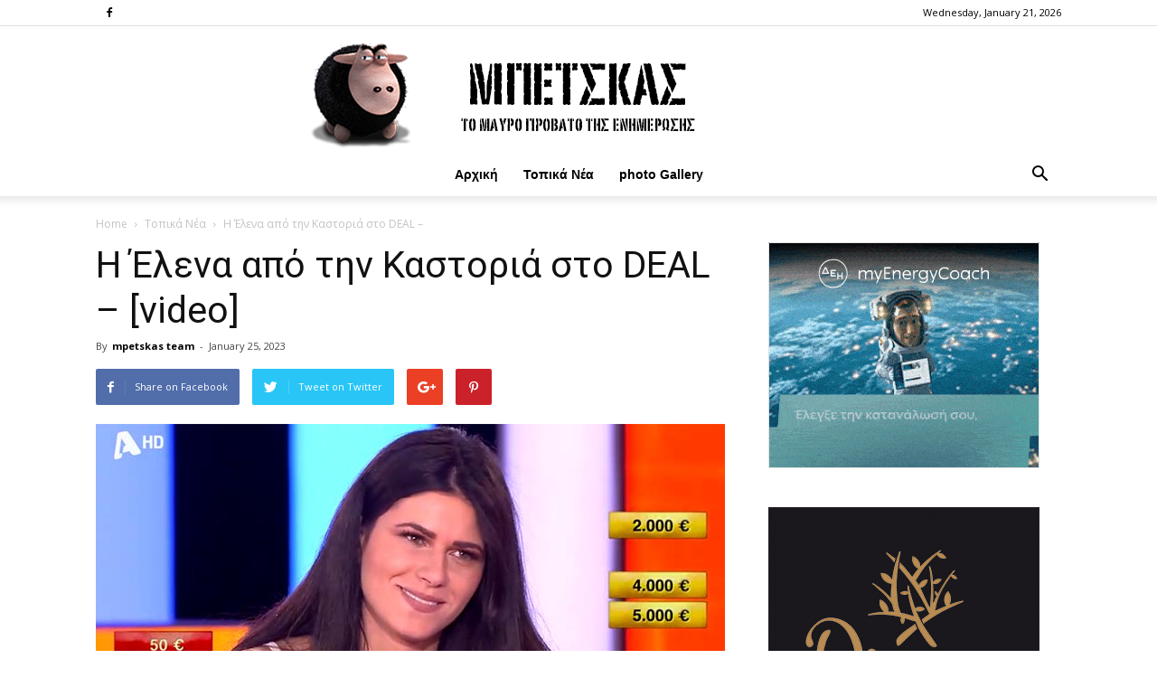

--- FILE ---
content_type: text/html; charset=UTF-8
request_url: https://mpetskas.com/?p=162162
body_size: 87547
content:
<!doctype html >
<!--[if IE 8]>    <html class="ie8" lang="en"> <![endif]-->
<!--[if IE 9]>    <html class="ie9" lang="en"> <![endif]-->
<!--[if gt IE 8]><!--> <html lang="en-US"> <!--<![endif]-->
<head>
    <title>Η Έλενα από την Καστοριά στο DEAL &#8211; [video] | Μπέτσκας</title>
<meta name="description" content="Στο σημερινό επεισόδιο του deal κληρώθηκε για να παίξει η Έλενα Σιάνου και ήρθε αντιμέτωπη με τον τραπεζίτη. Η Έλενα από την Καστοριά έχει σπουδάσει ειδική&hellip;">
<meta name="keywords" content="Μπέτσκας, mpetskas, μπετσκας, μπέτσκας blog, news, συνεντεύξεις, ειδήσεις, νέα, επικαιρότητα, νέα ελλάδα, πρωτοσέλιδα εφημερίδων, έκτακτα γεγονότα, πολιτική, παρασκήνιο, οικονομία, κοινωνία, ραδιόφωνο, επιχειρήσεις, πολιτισμός, ρεπορτάζ, κόσμος, ψυχαγωγία, γνώμες, καστοριά, φλώρινα, κοζάνη " />
    <meta charset="UTF-8" />
    <meta name="viewport" content="width=device-width, initial-scale=1.0">
    <link rel="pingback" href="https://mpetskas.com/xmlrpc.php" />
    <meta property="og:image" content="https://mpetskas.com/wp-content/uploads/2023/01/sianou_elena.jpg" /><link rel="icon" type="image/png" href="https://mpetskas.com/wp-content/uploads/2018/07/favicon.png"><link rel='dns-prefetch' href='//fonts.googleapis.com' />
<link rel='dns-prefetch' href='//s.w.org' />
<link rel="alternate" type="application/rss+xml" title="Μπέτσκας &raquo; Feed" href="https://mpetskas.com/?feed=rss2" />
<link rel="alternate" type="application/rss+xml" title="Μπέτσκας &raquo; Comments Feed" href="https://mpetskas.com/?feed=comments-rss2" />
<link rel="alternate" type="application/rss+xml" title="Μπέτσκας &raquo; Η Έλενα από την Καστοριά στο DEAL &#8211; [video] Comments Feed" href="https://mpetskas.com/?feed=rss2&#038;p=162162" />
		<script type="text/javascript">
			window._wpemojiSettings = {"baseUrl":"https:\/\/s.w.org\/images\/core\/emoji\/11\/72x72\/","ext":".png","svgUrl":"https:\/\/s.w.org\/images\/core\/emoji\/11\/svg\/","svgExt":".svg","source":{"concatemoji":"https:\/\/mpetskas.com\/wp-includes\/js\/wp-emoji-release.min.js?ver=4.9.16"}};
			!function(a,b,c){function d(a,b){var c=String.fromCharCode;l.clearRect(0,0,k.width,k.height),l.fillText(c.apply(this,a),0,0);var d=k.toDataURL();l.clearRect(0,0,k.width,k.height),l.fillText(c.apply(this,b),0,0);var e=k.toDataURL();return d===e}function e(a){var b;if(!l||!l.fillText)return!1;switch(l.textBaseline="top",l.font="600 32px Arial",a){case"flag":return!(b=d([55356,56826,55356,56819],[55356,56826,8203,55356,56819]))&&(b=d([55356,57332,56128,56423,56128,56418,56128,56421,56128,56430,56128,56423,56128,56447],[55356,57332,8203,56128,56423,8203,56128,56418,8203,56128,56421,8203,56128,56430,8203,56128,56423,8203,56128,56447]),!b);case"emoji":return b=d([55358,56760,9792,65039],[55358,56760,8203,9792,65039]),!b}return!1}function f(a){var c=b.createElement("script");c.src=a,c.defer=c.type="text/javascript",b.getElementsByTagName("head")[0].appendChild(c)}var g,h,i,j,k=b.createElement("canvas"),l=k.getContext&&k.getContext("2d");for(j=Array("flag","emoji"),c.supports={everything:!0,everythingExceptFlag:!0},i=0;i<j.length;i++)c.supports[j[i]]=e(j[i]),c.supports.everything=c.supports.everything&&c.supports[j[i]],"flag"!==j[i]&&(c.supports.everythingExceptFlag=c.supports.everythingExceptFlag&&c.supports[j[i]]);c.supports.everythingExceptFlag=c.supports.everythingExceptFlag&&!c.supports.flag,c.DOMReady=!1,c.readyCallback=function(){c.DOMReady=!0},c.supports.everything||(h=function(){c.readyCallback()},b.addEventListener?(b.addEventListener("DOMContentLoaded",h,!1),a.addEventListener("load",h,!1)):(a.attachEvent("onload",h),b.attachEvent("onreadystatechange",function(){"complete"===b.readyState&&c.readyCallback()})),g=c.source||{},g.concatemoji?f(g.concatemoji):g.wpemoji&&g.twemoji&&(f(g.twemoji),f(g.wpemoji)))}(window,document,window._wpemojiSettings);
		</script>
		<style type="text/css">
img.wp-smiley,
img.emoji {
	display: inline !important;
	border: none !important;
	box-shadow: none !important;
	height: 1em !important;
	width: 1em !important;
	margin: 0 .07em !important;
	vertical-align: -0.1em !important;
	background: none !important;
	padding: 0 !important;
}
</style>
<link rel='stylesheet' id='td_live_css_frontend-css'  href='https://mpetskas.com/wp-content/plugins/td-composer/css-live/assets/css/td_live_css_frontend.css?ver=4.9.16' type='text/css' media='all' />
<link rel='stylesheet' id='google-fonts-style-css'  href='https://fonts.googleapis.com/css?family=Open+Sans%3A300italic%2C400%2C400italic%2C600%2C600italic%2C700%7CRoboto%3A300%2C400%2C400italic%2C500%2C500italic%2C700%2C900&#038;ver=8.0' type='text/css' media='all' />
<link rel='stylesheet' id='td-theme-css'  href='https://mpetskas.com/wp-content/themes/Newspaper%20v8.0%20-%20Wordpress%20News%20Theme/Newspaper/style.css?ver=8.0' type='text/css' media='all' />
<script type='text/javascript' src='https://mpetskas.com/wp-includes/js/jquery/jquery.js?ver=1.12.4'></script>
<script type='text/javascript' src='https://mpetskas.com/wp-includes/js/jquery/jquery-migrate.min.js?ver=1.4.1'></script>
<link rel='https://api.w.org/' href='https://mpetskas.com/index.php?rest_route=/' />
<link rel="EditURI" type="application/rsd+xml" title="RSD" href="https://mpetskas.com/xmlrpc.php?rsd" />
<link rel="wlwmanifest" type="application/wlwmanifest+xml" href="https://mpetskas.com/wp-includes/wlwmanifest.xml" /> 
<link rel='prev' title='6 ταινίες για να δεις απόψε στην τηλεόραση' href='https://mpetskas.com/?p=162049' />
<link rel='next' title='Ένας τυχερός κέρδισε 100.000 ευρώ στην Καστοριά' href='https://mpetskas.com/?p=162170' />
<meta name="generator" content="WordPress 4.9.16" />
<link rel="canonical" href="https://mpetskas.com/?p=162162" />
<link rel='shortlink' href='https://mpetskas.com/?p=162162' />
<link rel="alternate" type="application/json+oembed" href="https://mpetskas.com/index.php?rest_route=%2Foembed%2F1.0%2Fembed&#038;url=https%3A%2F%2Fmpetskas.com%2F%3Fp%3D162162" />
<link rel="alternate" type="text/xml+oembed" href="https://mpetskas.com/index.php?rest_route=%2Foembed%2F1.0%2Fembed&#038;url=https%3A%2F%2Fmpetskas.com%2F%3Fp%3D162162&#038;format=xml" />
	<style id="tdw-css-placeholder"></style>			<script>
				window.tdwGlobal = {"adminUrl":"https:\/\/mpetskas.com\/wp-admin\/","wpRestNonce":"f1ae10e6b3","wpRestUrl":"https:\/\/mpetskas.com\/index.php?rest_route=\/","permalinkStructure":""};
			</script>
			<!--[if lt IE 9]><script src="https://html5shim.googlecode.com/svn/trunk/html5.js"></script><![endif]-->
    
<!-- JS generated by theme -->

<script>
    
    

	    var tdBlocksArray = []; //here we store all the items for the current page

	    //td_block class - each ajax block uses a object of this class for requests
	    function tdBlock() {
		    this.id = '';
		    this.block_type = 1; //block type id (1-234 etc)
		    this.atts = '';
		    this.td_column_number = '';
		    this.td_current_page = 1; //
		    this.post_count = 0; //from wp
		    this.found_posts = 0; //from wp
		    this.max_num_pages = 0; //from wp
		    this.td_filter_value = ''; //current live filter value
		    this.is_ajax_running = false;
		    this.td_user_action = ''; // load more or infinite loader (used by the animation)
		    this.header_color = '';
		    this.ajax_pagination_infinite_stop = ''; //show load more at page x
	    }


        // td_js_generator - mini detector
        (function(){
            var htmlTag = document.getElementsByTagName("html")[0];

            if ( navigator.userAgent.indexOf("MSIE 10.0") > -1 ) {
                htmlTag.className += ' ie10';
            }

            if ( !!navigator.userAgent.match(/Trident.*rv\:11\./) ) {
                htmlTag.className += ' ie11';
            }

            if ( /(iPad|iPhone|iPod)/g.test(navigator.userAgent) ) {
                htmlTag.className += ' td-md-is-ios';
            }

            var user_agent = navigator.userAgent.toLowerCase();
            if ( user_agent.indexOf("android") > -1 ) {
                htmlTag.className += ' td-md-is-android';
            }

            if ( -1 !== navigator.userAgent.indexOf('Mac OS X')  ) {
                htmlTag.className += ' td-md-is-os-x';
            }

            if ( /chrom(e|ium)/.test(navigator.userAgent.toLowerCase()) ) {
               htmlTag.className += ' td-md-is-chrome';
            }

            if ( -1 !== navigator.userAgent.indexOf('Firefox') ) {
                htmlTag.className += ' td-md-is-firefox';
            }

            if ( -1 !== navigator.userAgent.indexOf('Safari') && -1 === navigator.userAgent.indexOf('Chrome') ) {
                htmlTag.className += ' td-md-is-safari';
            }

            if( -1 !== navigator.userAgent.indexOf('IEMobile') ){
                htmlTag.className += ' td-md-is-iemobile';
            }

        })();




        var tdLocalCache = {};

        ( function () {
            "use strict";

            tdLocalCache = {
                data: {},
                remove: function (resource_id) {
                    delete tdLocalCache.data[resource_id];
                },
                exist: function (resource_id) {
                    return tdLocalCache.data.hasOwnProperty(resource_id) && tdLocalCache.data[resource_id] !== null;
                },
                get: function (resource_id) {
                    return tdLocalCache.data[resource_id];
                },
                set: function (resource_id, cachedData) {
                    tdLocalCache.remove(resource_id);
                    tdLocalCache.data[resource_id] = cachedData;
                }
            };
        })();

    
    
var td_viewport_interval_list=[{"limitBottom":767,"sidebarWidth":228},{"limitBottom":1018,"sidebarWidth":300},{"limitBottom":1140,"sidebarWidth":324}];
var td_animation_stack_effect="type0";
var tds_animation_stack=true;
var td_animation_stack_specific_selectors=".entry-thumb, img";
var td_animation_stack_general_selectors=".td-animation-stack img, .td-animation-stack .entry-thumb, .post img";
var td_ajax_url="https:\/\/mpetskas.com\/wp-admin\/admin-ajax.php?td_theme_name=Newspaper&v=8.0";
var td_get_template_directory_uri="https:\/\/mpetskas.com\/wp-content\/themes\/Newspaper%20v8.0%20-%20Wordpress%20News%20Theme\/Newspaper";
var tds_snap_menu="snap";
var tds_logo_on_sticky="show_header_logo";
var tds_header_style="10";
var td_please_wait="Please wait...";
var td_email_user_pass_incorrect="User or password incorrect!";
var td_email_user_incorrect="Email or username incorrect!";
var td_email_incorrect="Email incorrect!";
var tds_more_articles_on_post_enable="";
var tds_more_articles_on_post_time_to_wait="";
var tds_more_articles_on_post_pages_distance_from_top=1900;
var tds_theme_color_site_wide="#4db2ec";
var tds_smart_sidebar="";
var tdThemeName="Newspaper";
var td_magnific_popup_translation_tPrev="Previous (Left arrow key)";
var td_magnific_popup_translation_tNext="Next (Right arrow key)";
var td_magnific_popup_translation_tCounter="%curr% of %total%";
var td_magnific_popup_translation_ajax_tError="The content from %url% could not be loaded.";
var td_magnific_popup_translation_image_tError="The image #%curr% could not be loaded.";
var td_ad_background_click_link="";
var td_ad_background_click_target="";
</script>


<!-- Header style compiled by theme -->

<style>
    
@media (max-width: 767px) {
        body .td-header-wrap .td-header-main-menu {
            background-color: #ffffff !important;
        }
    }


    
    @media (max-width: 767px) {
        body #td-top-mobile-toggle i,
        .td-header-wrap .header-search-wrap .td-icon-search {
            color: #0a0a0a !important;
        }
    }

    
    .top-header-menu > li > a,
    .td-weather-top-widget .td-weather-now .td-big-degrees,
    .td-weather-top-widget .td-weather-header .td-weather-city,
    .td-header-sp-top-menu .td_data_time {
        text-transform:none;
	
    }
    
    .top-header-menu .menu-item-has-children li a {
    	text-transform:none;
	
    }
    
    ul.sf-menu > .td-menu-item > a {
        font-family:"Helvetica Neue", Helvetica, Arial, sans-serif;
	text-transform:none;
	
    }
    
    .td-mobile-content .td-mobile-main-menu > li > a {
        font-family:"Helvetica Neue", Helvetica, Arial, sans-serif;
	text-transform:none;
	
    }
    
    .td-page-title,
    .woocommerce-page .page-title,
    .td-category-title-holder .td-page-title {
    	text-transform:none;
	
    }
    
    .category .td-category a {
    	text-transform:none;
	
    }
</style>

<script type="application/ld+json">
                        {
                            "@context": "http://schema.org",
                            "@type": "BreadcrumbList",
                            "itemListElement": [{
                            "@type": "ListItem",
                            "position": 1,
                                "item": {
                                "@type": "WebSite",
                                "@id": "https://mpetskas.com/",
                                "name": "Home"                                               
                            }
                        },{
                            "@type": "ListItem",
                            "position": 2,
                                "item": {
                                "@type": "WebPage",
                                "@id": "https://mpetskas.com/?cat=10",
                                "name": "Τοπικά Νέα"
                            }
                        },{
                            "@type": "ListItem",
                            "position": 3,
                                "item": {
                                "@type": "WebPage",
                                "@id": "https://mpetskas.com/?p=162162",
                                "name": "Η Έλενα από την Καστοριά στο DEAL &#8211; "                                
                            }
                        }    ]
                        }
                       </script>	<!-- - Google ADS -->
<script data-ad-client="ca-pub-1968808884998453" async src="https://pagead2.googlesyndication.com/pagead/js/adsbygoogle.js"></script>
	
</head>

<body class="post-template-default single single-post postid-162162 single-format-standard ------deal-video global-block-template-1 td-animation-stack-type0 td-full-layout" itemscope="itemscope" itemtype="https://schema.org/WebPage">
	
	<!-- Global site tag (gtag.js) - Google Analytics -->
<script async src="https://www.googletagmanager.com/gtag/js?id=UA-120259753-1"></script>
<script>
  window.dataLayer = window.dataLayer || [];
  function gtag(){dataLayer.push(arguments);}
  gtag('js', new Date());

  gtag('config', 'UA-120259753-1');
</script>
	<!--  facebook -->
<div id="fb-root"></div>
<script>(function(d, s, id) {
  var js, fjs = d.getElementsByTagName(s)[0];
  if (d.getElementById(id)) return;
  js = d.createElement(s); js.id = id;
  js.src = 'https://connect.facebook.net/en_US/sdk.js#xfbml=1&version=v3.1';
  fjs.parentNode.insertBefore(js, fjs);
}(document, 'script', 'facebook-jssdk'));</script>  
    	<!-- Global site tag (gtag.js) - facebook -->


        <div class="td-scroll-up"><i class="td-icon-menu-up"></i></div>
    
    <div class="td-menu-background"></div>
<div id="td-mobile-nav">
    <div class="td-mobile-container">
        <!-- mobile menu top section -->
        <div class="td-menu-socials-wrap">
            <!-- socials -->
            <div class="td-menu-socials">
                
        <span class="td-social-icon-wrap">
            <a target="_blank" href="https://www.facebook.com/mpetskas" title="Facebook">
                <i class="td-icon-font td-icon-facebook"></i>
            </a>
        </span>            </div>
            <!-- close button -->
            <div class="td-mobile-close">
                <a href="#"><i class="td-icon-close-mobile"></i></a>
            </div>
        </div>

        <!-- login section -->
        
        <!-- menu section -->
        <div class="td-mobile-content">
            <div class="menu-temp_menu-container"><ul id="menu-temp_menu" class="td-mobile-main-menu"><li id="menu-item-39603" class="menu-item menu-item-type-post_type menu-item-object-page menu-item-home menu-item-first menu-item-39603"><a href="https://mpetskas.com/">Αρχική</a></li>
<li id="menu-item-39386" class="menu-item menu-item-type-post_type menu-item-object-page menu-item-39386"><a href="https://mpetskas.com/?page_id=39363">Τοπικά Νέα</a></li>
<li id="menu-item-39469" class="menu-item menu-item-type-post_type menu-item-object-page menu-item-39469"><a href="https://mpetskas.com/?page_id=39463">photo Gallery</a></li>
</ul></div>        </div>
    </div>

    <!-- register/login section -->
    </div>    <div class="td-search-background"></div>
<div class="td-search-wrap-mob">
	<div class="td-drop-down-search" aria-labelledby="td-header-search-button">
		<form method="get" class="td-search-form" action="https://mpetskas.com/">
			<!-- close button -->
			<div class="td-search-close">
				<a href="#"><i class="td-icon-close-mobile"></i></a>
			</div>
			<div role="search" class="td-search-input">
				<span>Search</span>
				<input id="td-header-search-mob" type="text" value="" name="s" autocomplete="off" />
			</div>
		</form>
		<div id="td-aj-search-mob"></div>
	</div>
</div>    
    
    <div id="td-outer-wrap" class="td-theme-wrap">
    
        <!--
Header style 10
-->

<div class="td-header-wrap td-header-style-10">

	<div class="td-header-top-menu-full td-container-wrap ">
		<div class="td-container td-header-row td-header-top-menu">
            
    <div class="top-bar-style-2">
        <div class="td-header-sp-top-widget">
    
        <span class="td-social-icon-wrap">
            <a target="_blank" href="https://www.facebook.com/mpetskas" title="Facebook">
                <i class="td-icon-font td-icon-facebook"></i>
            </a>
        </span></div>
        
<div class="td-header-sp-top-menu">


	        <div class="td_data_time">
            <div >

                Wednesday, January 21, 2026
            </div>
        </div>
    </div>
    </div>

<!-- LOGIN MODAL -->
		</div>
	</div>

    <div class="td-banner-wrap-full td-logo-wrap-full td-logo-mobile-loaded td-container-wrap ">
        <div class="td-header-sp-logo">
            		<a class="td-main-logo" href="https://mpetskas.com/">
			<img class="td-retina-data"  data-retina="https://mpetskas.com/wp-content/uploads/2023/03/mpetskas_logo_retina2_2.png" src="https://mpetskas.com/wp-content/uploads/2023/03/mpetskasLogo_2.png" alt="Μπέτσκας" width="600"/>
			<span class="td-visual-hidden">Μπέτσκας</span>
		</a>
	        </div>
    </div>

	<div class="td-header-menu-wrap-full td-container-wrap ">
		<div class="td-header-menu-wrap td-header-gradient">
			<div class="td-container td-header-row td-header-main-menu">
				<div id="td-header-menu" role="navigation">
    <div id="td-top-mobile-toggle"><a href="#"><i class="td-icon-font td-icon-mobile"></i></a></div>
    <div class="td-main-menu-logo td-logo-in-header">
        		<a class="td-mobile-logo td-sticky-header" href="https://mpetskas.com/">
			<img class="td-retina-data" data-retina="https://mpetskas.com/wp-content/uploads/2018/07/retina_modile_2.png" src="https://mpetskas.com/wp-content/uploads/2018/05/logo_mobile.png" alt="Μπέτσκας"/>
		</a>
			<a class="td-header-logo td-sticky-header" href="https://mpetskas.com/">
			<img class="td-retina-data" data-retina="https://mpetskas.com/wp-content/uploads/2023/03/mpetskas_logo_retina2_2.png" src="https://mpetskas.com/wp-content/uploads/2023/03/mpetskasLogo_2.png" alt="Μπέτσκας"/>
		</a>
	    </div>
    <div class="menu-temp_menu-container"><ul id="menu-temp_menu-1" class="sf-menu"><li class="menu-item menu-item-type-post_type menu-item-object-page menu-item-home menu-item-first td-menu-item td-normal-menu menu-item-39603"><a href="https://mpetskas.com/">Αρχική</a></li>
<li class="menu-item menu-item-type-post_type menu-item-object-page td-menu-item td-normal-menu menu-item-39386"><a href="https://mpetskas.com/?page_id=39363">Τοπικά Νέα</a></li>
<li class="menu-item menu-item-type-post_type menu-item-object-page td-menu-item td-normal-menu menu-item-39469"><a href="https://mpetskas.com/?page_id=39463">photo Gallery</a></li>
</ul></div></div>


<div class="td-search-wrapper">
    <div id="td-top-search">
        <!-- Search -->
        <div class="header-search-wrap">
            <div class="dropdown header-search">
                <a id="td-header-search-button" href="#" role="button" class="dropdown-toggle " data-toggle="dropdown"><i class="td-icon-search"></i></a>
                <a id="td-header-search-button-mob" href="#" role="button" class="dropdown-toggle " data-toggle="dropdown"><i class="td-icon-search"></i></a>
            </div>
        </div>
    </div>
</div>

<div class="header-search-wrap">
	<div class="dropdown header-search">
		<div class="td-drop-down-search" aria-labelledby="td-header-search-button">
			<form method="get" class="td-search-form" action="https://mpetskas.com/">
				<div role="search" class="td-head-form-search-wrap">
					<input id="td-header-search" type="text" value="" name="s" autocomplete="off" /><input class="wpb_button wpb_btn-inverse btn" type="submit" id="td-header-search-top" value="Search" />
				</div>
			</form>
			<div id="td-aj-search"></div>
		</div>
	</div>
</div>			</div>
		</div>
	</div>

    <div class="td-banner-wrap-full td-banner-bg td-container-wrap ">
        <div class="td-container-header td-header-row td-header-header">
            <div class="td-header-sp-recs">
                <div class="td-header-rec-wrap">
    
</div>            </div>
        </div>
    </div>

</div><div class="td-main-content-wrap td-container-wrap">

    <div class="td-container td-post-template-default ">
        <div class="td-crumb-container"><div class="entry-crumbs"><span><a title="" class="entry-crumb" href="https://mpetskas.com/">Home</a></span> <i class="td-icon-right td-bread-sep"></i> <span><a title="View all posts in Τοπικά Νέα" class="entry-crumb" href="https://mpetskas.com/?cat=10">Τοπικά Νέα</a></span> <i class="td-icon-right td-bread-sep td-bred-no-url-last"></i> <span class="td-bred-no-url-last">Η Έλενα από την Καστοριά στο DEAL &#8211; </span></div></div>

        <div class="td-pb-row">
                                    <div class="td-pb-span8 td-main-content" role="main">
                            <div class="td-ss-main-content">
                                
    <article id="post-162162" class="post-162162 post type-post status-publish format-standard has-post-thumbnail hentry category-featured category-10" itemscope itemtype="https://schema.org/Article">
        <div class="td-post-header">

            
            <header class="td-post-title">
                <h1 class="entry-title">Η Έλενα από την Καστοριά στο DEAL &#8211; [video]</h1>

                

                <div class="td-module-meta-info">
                    <div class="td-post-author-name"><div class="td-author-by">By</div> <a href="https://mpetskas.com/?author=1">mpetskas team</a><div class="td-author-line"> - </div> </div>                    <span class="td-post-date"><time class="entry-date updated td-module-date" datetime="2023-01-25T22:35:45+00:00" >January 25, 2023</time></span>                                                        </div>

            </header>

        </div>

        <div class="td-post-sharing td-post-sharing-top ">
				<div class="td-default-sharing">
		            <a class="td-social-sharing-buttons td-social-facebook" href="https://www.facebook.com/sharer.php?u=https%3A%2F%2Fmpetskas.com%2F%3Fp%3D162162" onclick="window.open(this.href, 'mywin','left=50,top=50,width=600,height=350,toolbar=0'); return false;"><i class="td-icon-facebook"></i><div class="td-social-but-text">Share on Facebook</div></a>
		            <a class="td-social-sharing-buttons td-social-twitter" href="https://twitter.com/intent/tweet?text=%CE%97+%CE%88%CE%BB%CE%B5%CE%BD%CE%B1+%CE%B1%CF%80%CF%8C+%CF%84%CE%B7%CE%BD+%CE%9A%CE%B1%CF%83%CF%84%CE%BF%CF%81%CE%B9%CE%AC+%CF%83%CF%84%CE%BF+DEAL+%E2%80%93+%5Bvideo%5D&url=https%3A%2F%2Fmpetskas.com%2F%3Fp%3D162162&via=%CE%9C%CF%80%CE%AD%CF%84%CF%83%CE%BA%CE%B1%CF%82"  ><i class="td-icon-twitter"></i><div class="td-social-but-text">Tweet on Twitter</div></a>
		            <a class="td-social-sharing-buttons td-social-google" href="https://plus.google.com/share?url=https://mpetskas.com/?p=162162" onclick="window.open(this.href, 'mywin','left=50,top=50,width=600,height=350,toolbar=0'); return false;"><i class="td-icon-googleplus"></i></a>
		            <a class="td-social-sharing-buttons td-social-pinterest" href="https://pinterest.com/pin/create/button/?url=https://mpetskas.com/?p=162162&amp;media=https://mpetskas.com/wp-content/uploads/2023/01/sianou_elena.jpg&description=%CE%97+%CE%88%CE%BB%CE%B5%CE%BD%CE%B1+%CE%B1%CF%80%CF%8C+%CF%84%CE%B7%CE%BD+%CE%9A%CE%B1%CF%83%CF%84%CE%BF%CF%81%CE%B9%CE%AC+%CF%83%CF%84%CE%BF+DEAL+%E2%80%93+%5Bvideo%5D" onclick="window.open(this.href, 'mywin','left=50,top=50,width=600,height=350,toolbar=0'); return false;"><i class="td-icon-pinterest"></i></a>
		            <a class="td-social-sharing-buttons td-social-whatsapp" href="whatsapp://send?text=%CE%97+%CE%88%CE%BB%CE%B5%CE%BD%CE%B1+%CE%B1%CF%80%CF%8C+%CF%84%CE%B7%CE%BD+%CE%9A%CE%B1%CF%83%CF%84%CE%BF%CF%81%CE%B9%CE%AC+%CF%83%CF%84%CE%BF+DEAL+%E2%80%93+%5Bvideo%5D%20-%20https%3A%2F%2Fmpetskas.com%2F%3Fp%3D162162" ><i class="td-icon-whatsapp"></i></a>
	            </div></div>

        <div class="td-post-content">

        <div class="td-post-featured-image"><a href="https://mpetskas.com/wp-content/uploads/2023/01/sianou_elena.jpg" data-caption=""><img width="696" height="398" class="entry-thumb td-modal-image" src="https://mpetskas.com/wp-content/uploads/2023/01/sianou_elena-696x398.jpg" srcset="https://mpetskas.com/wp-content/uploads/2023/01/sianou_elena.jpg 696w, https://mpetskas.com/wp-content/uploads/2023/01/sianou_elena-600x343.jpg 600w" sizes="(max-width: 696px) 100vw, 696px" alt="" title=""/></a></div>
        <blockquote>
<h5>Στο σημερινό επεισόδιο του deal κληρώθηκε για να παίξει η Έλενα Σιάνου και ήρθε αντιμέτωπη με τον τραπεζίτη.</h5>
</blockquote>
<p>Η Έλενα από την Καστοριά έχει σπουδάσει ειδική αγωγή και όπως δήλωσε στην εκπομπή, πήγε στο Deal για να πάρει τα λεφτά του τραπεζίτη ώστε να καταφέρει να ανοίξει το δικό της κέντρο ειδικών θεραπειών για παιδιά με αυτισμό.</p>
<p>Η Έλενα βρέθηκε σήμερα αντιμέτωπη με τον τραπεζίτη του Deal και έχοντας τον Χρήστο Φερεντίνο στο πλευρό της, πήγε σχεδόν μέχρι το τέλος και δέχτηκε την προσφορά του τραπεζίτη.</p>
<p>Λίγο πριν το τέλος και ενώ είχε μείνει με δύο κουτιά τα οποία περιείχαν τα 50 και τα 5.000 ευρώ δέχτηκε την προσφορά των 2.300 ευρώ. Αφού άνοιξε το κουτί της είδε πως είχε τα&#8230;</p>
<p><strong>Δείτε ολόκληρο το επεισόδιο στο παρακάτω video:</strong></p>
<p><iframe title="DEAL ΕΠ 25/1/23" src="https://www.youtube.com/embed/Mo7aoOOjePI" width="1184" height="666" frameborder="0" allowfullscreen="allowfullscreen"></iframe></p>
<p>&nbsp;</p>

 <!-- A generated by theme --> 

<script async src="//pagead2.googlesyndication.com/pagead/js/adsbygoogle.js"></script><div class="td-g-rec td-g-rec-id-content_bottom  ">
<script type="text/javascript">
var td_screen_width = window.innerWidth;

                    if ( td_screen_width >= 1140 ) {
                        /* large monitors */
                        document.write('<ins class="adsbygoogle" style="display:inline-block;width:640px;height:190px" data-ad-client="ca-pub-1968808884998453" data-ad-slot="9900268806"></ins>');
                        (adsbygoogle = window.adsbygoogle || []).push({});
                    }
            
	                    if ( td_screen_width >= 1019  && td_screen_width < 1140 ) {
	                        /* landscape tablets */
                        document.write('<ins class="adsbygoogle" style="display:inline-block;width:468px;height:60px" data-ad-client="ca-pub-1968808884998453" data-ad-slot="9900268806"></ins>');
	                        (adsbygoogle = window.adsbygoogle || []).push({});
	                    }
	                
                    if ( td_screen_width >= 768  && td_screen_width < 1019 ) {
                        /* portrait tablets */
                        document.write('<ins class="adsbygoogle" style="display:inline-block;width:468px;height:60px" data-ad-client="ca-pub-1968808884998453" data-ad-slot="9900268806"></ins>');
                        (adsbygoogle = window.adsbygoogle || []).push({});
                    }
                
                    if ( td_screen_width < 768 ) {
                        /* Phones */
                        document.write('<ins class="adsbygoogle" style="display:inline-block;width:300px;height:250px" data-ad-client="ca-pub-1968808884998453" data-ad-slot="9900268806"></ins>');
                        (adsbygoogle = window.adsbygoogle || []).push({});
                    }
                </script>
</div>

 <!-- end A --> 

        </div>


        <footer>
                        
            <div class="td-post-source-tags">
                                            </div>

            <div class="td-post-sharing td-post-sharing-bottom td-with-like"><span class="td-post-share-title">SHARE</span>
            <div class="td-default-sharing">
	            <a class="td-social-sharing-buttons td-social-facebook" href="https://www.facebook.com/sharer.php?u=https%3A%2F%2Fmpetskas.com%2F%3Fp%3D162162" onclick="window.open(this.href, 'mywin','left=50,top=50,width=600,height=350,toolbar=0'); return false;"><i class="td-icon-facebook"></i><div class="td-social-but-text">Facebook</div></a>
	            <a class="td-social-sharing-buttons td-social-twitter" href="https://twitter.com/intent/tweet?text=%CE%97+%CE%88%CE%BB%CE%B5%CE%BD%CE%B1+%CE%B1%CF%80%CF%8C+%CF%84%CE%B7%CE%BD+%CE%9A%CE%B1%CF%83%CF%84%CE%BF%CF%81%CE%B9%CE%AC+%CF%83%CF%84%CE%BF+DEAL+%E2%80%93+%5Bvideo%5D&url=https%3A%2F%2Fmpetskas.com%2F%3Fp%3D162162&via=%CE%9C%CF%80%CE%AD%CF%84%CF%83%CE%BA%CE%B1%CF%82"><i class="td-icon-twitter"></i><div class="td-social-but-text">Twitter</div></a>
	            <a class="td-social-sharing-buttons td-social-google" href="https://plus.google.com/share?url=https://mpetskas.com/?p=162162" onclick="window.open(this.href, 'mywin','left=50,top=50,width=600,height=350,toolbar=0'); return false;"><i class="td-icon-googleplus"></i></a>
	            <a class="td-social-sharing-buttons td-social-pinterest" href="https://pinterest.com/pin/create/button/?url=https://mpetskas.com/?p=162162&amp;media=https://mpetskas.com/wp-content/uploads/2023/01/sianou_elena.jpg&description=%CE%97+%CE%88%CE%BB%CE%B5%CE%BD%CE%B1+%CE%B1%CF%80%CF%8C+%CF%84%CE%B7%CE%BD+%CE%9A%CE%B1%CF%83%CF%84%CE%BF%CF%81%CE%B9%CE%AC+%CF%83%CF%84%CE%BF+DEAL+%E2%80%93+%5Bvideo%5D" onclick="window.open(this.href, 'mywin','left=50,top=50,width=600,height=350,toolbar=0'); return false;"><i class="td-icon-pinterest"></i></a>
	            <a class="td-social-sharing-buttons td-social-whatsapp" href="whatsapp://send?text=%CE%97+%CE%88%CE%BB%CE%B5%CE%BD%CE%B1+%CE%B1%CF%80%CF%8C+%CF%84%CE%B7%CE%BD+%CE%9A%CE%B1%CF%83%CF%84%CE%BF%CF%81%CE%B9%CE%AC+%CF%83%CF%84%CE%BF+DEAL+%E2%80%93+%5Bvideo%5D%20-%20https%3A%2F%2Fmpetskas.com%2F%3Fp%3D162162" ><i class="td-icon-whatsapp"></i></a>
            </div><div class="td-classic-sharing"><ul><li class="td-classic-facebook"><iframe frameBorder="0" src="https://www.facebook.com/plugins/like.php?href=https://mpetskas.com/?p=162162&amp;layout=button_count&amp;show_faces=false&amp;width=105&amp;action=like&amp;colorscheme=light&amp;height=21" style="border:none; overflow:hidden; width:105px; height:21px; background-color:transparent;"></iframe></li><li class="td-classic-twitter"><a href="https://twitter.com/share" class="twitter-share-button" data-url="https://mpetskas.com/?p=162162" data-text="Η Έλενα από την Καστοριά στο DEAL &#8211; [video]" data-via="" data-lang="en">tweet</a> <script>!function(d,s,id){var js,fjs=d.getElementsByTagName(s)[0];if(!d.getElementById(id)){js=d.createElement(s);js.id=id;js.src="//platform.twitter.com/widgets.js";fjs.parentNode.insertBefore(js,fjs);}}(document,"script","twitter-wjs");</script></li></ul></div></div>            <div class="td-block-row td-post-next-prev"><div class="td-block-span6 td-post-prev-post"><div class="td-post-next-prev-content"><span>Προηγούμενο άρθρο</span><a href="https://mpetskas.com/?p=162049">6 ταινίες για να δεις απόψε στην τηλεόραση</a></div></div><div class="td-next-prev-separator"></div><div class="td-block-span6 td-post-next-post"><div class="td-post-next-prev-content"><span>Επόμενο άρθρο</span><a href="https://mpetskas.com/?p=162170">Ένας τυχερός κέρδισε 100.000 ευρώ στην Καστοριά</a></div></div></div>            <div class="td-author-name vcard author" style="display: none"><span class="fn"><a href="https://mpetskas.com/?author=1">mpetskas team</a></span></div>	        <span style="display: none;" itemprop="author" itemscope itemtype="https://schema.org/Person"><meta itemprop="name" content="mpetskas team"></span><meta itemprop="datePublished" content="2023-01-25T22:35:45+00:00"><meta itemprop="dateModified" content="2023-01-26T00:30:53+00:00"><meta itemscope itemprop="mainEntityOfPage" itemType="https://schema.org/WebPage" itemid="https://mpetskas.com/?p=162162"/><span style="display: none;" itemprop="publisher" itemscope itemtype="https://schema.org/Organization"><span style="display: none;" itemprop="logo" itemscope itemtype="https://schema.org/ImageObject"><meta itemprop="url" content="https://mpetskas.com/wp-content/uploads/2023/03/mpetskasLogo_2.png"></span><meta itemprop="name" content="Μπέτσκας"></span><meta itemprop="headline " content="Η Έλενα από την Καστοριά στο DEAL - [video]"><span style="display: none;" itemprop="image" itemscope itemtype="https://schema.org/ImageObject"><meta itemprop="url" content="https://mpetskas.com/wp-content/uploads/2023/01/sianou_elena.jpg"><meta itemprop="width" content="696"><meta itemprop="height" content="398"></span>        </footer>

    </article> <!-- /.post -->

    <div class="td_block_wrap td_block_related_posts td_uid_3_69707dead3afb_rand td_with_ajax_pagination td-pb-border-top td_block_template_1"  data-td-block-uid="td_uid_3_69707dead3afb" ><script>var block_td_uid_3_69707dead3afb = new tdBlock();
block_td_uid_3_69707dead3afb.id = "td_uid_3_69707dead3afb";
block_td_uid_3_69707dead3afb.atts = '{"limit":6,"sort":"","post_ids":"","tag_slug":"","autors_id":"","installed_post_types":"","category_id":"","category_ids":"","custom_title":"","custom_url":"","show_child_cat":"","sub_cat_ajax":"","ajax_pagination":"next_prev","header_color":"","header_text_color":"","ajax_pagination_infinite_stop":"","td_column_number":3,"td_ajax_preloading":"","td_ajax_filter_type":"td_custom_related","td_ajax_filter_ids":"","td_filter_default_txt":"All","color_preset":"","border_top":"","class":"td_uid_3_69707dead3afb_rand","el_class":"","offset":"","css":"","tdc_css":"","tdc_css_class":"td_uid_3_69707dead3afb_rand","live_filter":"cur_post_same_categories","live_filter_cur_post_id":162162,"live_filter_cur_post_author":"1","block_template_id":""}';
block_td_uid_3_69707dead3afb.td_column_number = "3";
block_td_uid_3_69707dead3afb.block_type = "td_block_related_posts";
block_td_uid_3_69707dead3afb.post_count = "6";
block_td_uid_3_69707dead3afb.found_posts = "21359";
block_td_uid_3_69707dead3afb.header_color = "";
block_td_uid_3_69707dead3afb.ajax_pagination_infinite_stop = "";
block_td_uid_3_69707dead3afb.max_num_pages = "3560";
tdBlocksArray.push(block_td_uid_3_69707dead3afb);
</script><h4 class="td-related-title td-block-title"><a id="td_uid_4_69707deb29b81" class="td-related-left td-cur-simple-item" data-td_filter_value="" data-td_block_id="td_uid_3_69707dead3afb" href="#">Διαβάστε επίσης</a><a id="td_uid_5_69707deb29b86" class="td-related-right" data-td_filter_value="td_related_more_from_author" data-td_block_id="td_uid_3_69707dead3afb" href="#">MORE FROM AUTHOR</a></h4><div id=td_uid_3_69707dead3afb class="td_block_inner">

	<div class="td-related-row">

	<div class="td-related-span4">

        <div class="td_module_related_posts td-animation-stack td_mod_related_posts">
            <div class="td-module-image">
                <div class="td-module-thumb"><a href="https://mpetskas.com/?p=227283" rel="bookmark" title="Έπεσαν τα πρώτα χιόνια στην Καστοριά – [video]"><img width="218" height="150" class="entry-thumb" src="https://mpetskas.com/wp-content/uploads/2021/02/150182275_936997926834853_4794986355024025580_o-1-218x150.jpg" srcset="https://mpetskas.com/wp-content/uploads/2021/02/150182275_936997926834853_4794986355024025580_o-1-218x150.jpg 218w, https://mpetskas.com/wp-content/uploads/2021/02/150182275_936997926834853_4794986355024025580_o-1-100x70.jpg 100w" sizes="(max-width: 218px) 100vw, 218px" alt="" title="Έπεσαν τα πρώτα χιόνια στην Καστοριά – [video]"/></a></div>                            </div>
            <div class="item-details">
                <h3 class="entry-title td-module-title"><a href="https://mpetskas.com/?p=227283" rel="bookmark" title="Έπεσαν τα πρώτα χιόνια στην Καστοριά – [video]">Έπεσαν τα πρώτα χιόνια στην Καστοριά – [video]</a></h3>            </div>
        </div>
        
	</div> <!-- ./td-related-span4 -->

	<div class="td-related-span4">

        <div class="td_module_related_posts td-animation-stack td_mod_related_posts">
            <div class="td-module-image">
                <div class="td-module-thumb"><a href="https://mpetskas.com/?p=227281" rel="bookmark" title="Αποχωρούν οι αγρότες του μπλόκου Δυτικής Μακεδονίας από τον κόμβο της Σιάτιστας"><img width="218" height="150" class="entry-thumb" src="https://mpetskas.com/wp-content/uploads/2025/12/arth_061225-218x150.jpg" srcset="https://mpetskas.com/wp-content/uploads/2025/12/arth_061225-218x150.jpg 218w, https://mpetskas.com/wp-content/uploads/2025/12/arth_061225-100x70.jpg 100w" sizes="(max-width: 218px) 100vw, 218px" alt="" title="Αποχωρούν οι αγρότες του μπλόκου Δυτικής Μακεδονίας από τον κόμβο της Σιάτιστας"/></a></div>                            </div>
            <div class="item-details">
                <h3 class="entry-title td-module-title"><a href="https://mpetskas.com/?p=227281" rel="bookmark" title="Αποχωρούν οι αγρότες του μπλόκου Δυτικής Μακεδονίας από τον κόμβο της Σιάτιστας">Αποχωρούν οι αγρότες του μπλόκου Δυτικής Μακεδονίας από τον κόμβο της Σιάτιστας</a></h3>            </div>
        </div>
        
	</div> <!-- ./td-related-span4 -->

	<div class="td-related-span4">

        <div class="td_module_related_posts td-animation-stack td_mod_related_posts">
            <div class="td-module-image">
                <div class="td-module-thumb"><a href="https://mpetskas.com/?p=227277" rel="bookmark" title="Κλειστά αύριο όλα τα σχολεία στη Δυτ. Μακεδονία"><img width="218" height="150" class="entry-thumb" src="https://mpetskas.com/wp-content/uploads/2020/03/ektakto_schools_2-218x150.jpg" srcset="https://mpetskas.com/wp-content/uploads/2020/03/ektakto_schools_2-218x150.jpg 218w, https://mpetskas.com/wp-content/uploads/2020/03/ektakto_schools_2-100x70.jpg 100w" sizes="(max-width: 218px) 100vw, 218px" alt="" title="Κλειστά αύριο όλα τα σχολεία στη Δυτ. Μακεδονία"/></a></div>                            </div>
            <div class="item-details">
                <h3 class="entry-title td-module-title"><a href="https://mpetskas.com/?p=227277" rel="bookmark" title="Κλειστά αύριο όλα τα σχολεία στη Δυτ. Μακεδονία">Κλειστά αύριο όλα τα σχολεία στη Δυτ. Μακεδονία</a></h3>            </div>
        </div>
        
	</div> <!-- ./td-related-span4 --></div><!--./row-fluid-->

	<div class="td-related-row">

	<div class="td-related-span4">

        <div class="td_module_related_posts td-animation-stack td_mod_related_posts">
            <div class="td-module-image">
                <div class="td-module-thumb"><a href="https://mpetskas.com/?p=227260" rel="bookmark" title="Ο Δήμος Καστοριάς σε πλήρη ετοιμότητα – Τηλέφωνα για περιστατικά έκτακτης ανάγκης"><img width="218" height="150" class="entry-thumb" src="https://mpetskas.com/wp-content/uploads/2022/02/track_snow_22-218x150.jpg" srcset="https://mpetskas.com/wp-content/uploads/2022/02/track_snow_22-218x150.jpg 218w, https://mpetskas.com/wp-content/uploads/2022/02/track_snow_22-100x70.jpg 100w" sizes="(max-width: 218px) 100vw, 218px" alt="" title="Ο Δήμος Καστοριάς σε πλήρη ετοιμότητα – Τηλέφωνα για περιστατικά έκτακτης ανάγκης"/></a></div>                            </div>
            <div class="item-details">
                <h3 class="entry-title td-module-title"><a href="https://mpetskas.com/?p=227260" rel="bookmark" title="Ο Δήμος Καστοριάς σε πλήρη ετοιμότητα – Τηλέφωνα για περιστατικά έκτακτης ανάγκης">Ο Δήμος Καστοριάς σε πλήρη ετοιμότητα – Τηλέφωνα για περιστατικά έκτακτης ανάγκης</a></h3>            </div>
        </div>
        
	</div> <!-- ./td-related-span4 -->

	<div class="td-related-span4">

        <div class="td_module_related_posts td-animation-stack td_mod_related_posts">
            <div class="td-module-image">
                <div class="td-module-thumb"><a href="https://mpetskas.com/?p=227262" rel="bookmark" title="Δημοσιεύεται το πρόγραμμα επιχορήγησης των θέσεων εργασίας στις γουνοποιητικές επιχειρήσεις της Καστοριάς"><img width="218" height="150" class="entry-thumb" src="https://mpetskas.com/wp-content/uploads/2024/06/ma_290624-218x150.jpg" srcset="https://mpetskas.com/wp-content/uploads/2024/06/ma_290624-218x150.jpg 218w, https://mpetskas.com/wp-content/uploads/2024/06/ma_290624-100x70.jpg 100w" sizes="(max-width: 218px) 100vw, 218px" alt="" title="Δημοσιεύεται το πρόγραμμα επιχορήγησης των θέσεων εργασίας στις γουνοποιητικές επιχειρήσεις της Καστοριάς"/></a></div>                            </div>
            <div class="item-details">
                <h3 class="entry-title td-module-title"><a href="https://mpetskas.com/?p=227262" rel="bookmark" title="Δημοσιεύεται το πρόγραμμα επιχορήγησης των θέσεων εργασίας στις γουνοποιητικές επιχειρήσεις της Καστοριάς">Δημοσιεύεται το πρόγραμμα επιχορήγησης των θέσεων εργασίας στις γουνοποιητικές επιχειρήσεις της Καστοριάς</a></h3>            </div>
        </div>
        
	</div> <!-- ./td-related-span4 -->

	<div class="td-related-span4">

        <div class="td_module_related_posts td-animation-stack td_mod_related_posts">
            <div class="td-module-image">
                <div class="td-module-thumb"><a href="https://mpetskas.com/?p=227258" rel="bookmark" title="Συλλυπητήριο μήνυμα του Συλλόγου Κοτυλιωτών “Ο Προφήτης Ηλίας”"><img width="218" height="150" class="entry-thumb" src="https://mpetskas.com/wp-content/uploads/2020/04/syllypitirio_2-218x150.jpg" srcset="https://mpetskas.com/wp-content/uploads/2020/04/syllypitirio_2-218x150.jpg 218w, https://mpetskas.com/wp-content/uploads/2020/04/syllypitirio_2-100x70.jpg 100w" sizes="(max-width: 218px) 100vw, 218px" alt="" title="Συλλυπητήριο μήνυμα του Συλλόγου Κοτυλιωτών “Ο Προφήτης Ηλίας”"/></a></div>                            </div>
            <div class="item-details">
                <h3 class="entry-title td-module-title"><a href="https://mpetskas.com/?p=227258" rel="bookmark" title="Συλλυπητήριο μήνυμα του Συλλόγου Κοτυλιωτών “Ο Προφήτης Ηλίας”">Συλλυπητήριο μήνυμα του Συλλόγου Κοτυλιωτών “Ο Προφήτης Ηλίας”</a></h3>            </div>
        </div>
        
	</div> <!-- ./td-related-span4 --></div><!--./row-fluid--></div><div class="td-next-prev-wrap"><a href="#" class="td-ajax-prev-page ajax-page-disabled" id="prev-page-td_uid_3_69707dead3afb" data-td_block_id="td_uid_3_69707dead3afb"><i class="td-icon-font td-icon-menu-left"></i></a><a href="#"  class="td-ajax-next-page" id="next-page-td_uid_3_69707dead3afb" data-td_block_id="td_uid_3_69707dead3afb"><i class="td-icon-font td-icon-menu-right"></i></a></div></div> <!-- ./block -->
                            </div>
                        </div>
                        <div class="td-pb-span4 td-main-sidebar" role="complementary">
                            <div class="td-ss-main-sidebar">
                                <aside class="td_block_template_1 widget widget_media_image"><a href="https://www.dei.gr/el/gia-to-spiti/myenergy/myenergy-coach/" target="_blank"><img width="300" height="250" src="https://mpetskas.com/wp-content/uploads/2025/04/banner_myEnergyCoach_ii.gif" class="image wp-image-214226  attachment-full size-full" alt="" style="max-width: 100%; height: auto;" /></a></aside><aside class="td_block_template_1 widget widget_media_image"><a href="https://mpetskas.com/?p=207768/"><img width="300" height="300" src="https://mpetskas.com/wp-content/uploads/2024/12/banner_doro_2.jpg" class="image wp-image-208259  attachment-full size-full" alt="" style="max-width: 100%; height: auto;" srcset="https://mpetskas.com/wp-content/uploads/2024/12/banner_doro_2.jpg 300w, https://mpetskas.com/wp-content/uploads/2024/12/banner_doro_2-150x150.jpg 150w" sizes="(max-width: 300px) 100vw, 300px" /></a></aside><aside class="td_block_template_1 widget widget_media_image"><a href="https://kimonmitalidis.gr/online-ekdosi-asfaleias/" target="_blank"><img width="300" height="400" src="https://mpetskas.com/wp-content/uploads/2023/03/banner_mtlds-1.jpg" class="image wp-image-166415  attachment-full size-full" alt="" style="max-width: 100%; height: auto;" /></a></aside>
 <!-- A generated by theme --> 

<script async src="//pagead2.googlesyndication.com/pagead/js/adsbygoogle.js"></script><div class="td-g-rec td-g-rec-id-custom_ad_2  ">
<script type="text/javascript">
var td_screen_width = window.innerWidth;

                    if ( td_screen_width >= 1140 ) {
                        /* large monitors */
                        document.write('<ins class="adsbygoogle" style="display:inline-block;width:300px;height:600px" data-ad-client="ca-pub-1968808884998453" data-ad-slot="6414712067"></ins>');
                        (adsbygoogle = window.adsbygoogle || []).push({});
                    }
            
	                    if ( td_screen_width >= 1019  && td_screen_width < 1140 ) {
	                        /* landscape tablets */
                        document.write('<ins class="adsbygoogle" style="display:inline-block;width:300px;height:250px" data-ad-client="ca-pub-1968808884998453" data-ad-slot="6414712067"></ins>');
	                        (adsbygoogle = window.adsbygoogle || []).push({});
	                    }
	                
                    if ( td_screen_width >= 768  && td_screen_width < 1019 ) {
                        /* portrait tablets */
                        document.write('<ins class="adsbygoogle" style="display:inline-block;width:200px;height:200px" data-ad-client="ca-pub-1968808884998453" data-ad-slot="6414712067"></ins>');
                        (adsbygoogle = window.adsbygoogle || []).push({});
                    }
                
                    if ( td_screen_width < 768 ) {
                        /* Phones */
                        document.write('<ins class="adsbygoogle" style="display:inline-block;width:300px;height:250px" data-ad-client="ca-pub-1968808884998453" data-ad-slot="6414712067"></ins>');
                        (adsbygoogle = window.adsbygoogle || []).push({});
                    }
                </script>
</div>

 <!-- end A --> 

<aside class="td_block_template_1 widget widget_media_image"><a href="https://ypen.gov.gr/" target="_blank"><img width="300" height="250" src="https://mpetskas.com/wp-content/uploads/2023/03/banner_symfonia_300x250-1.gif" class="image wp-image-165477  attachment-full size-full" alt="" style="max-width: 100%; height: auto;" /></a></aside>
 <!-- A generated by theme --> 

<script async src="//pagead2.googlesyndication.com/pagead/js/adsbygoogle.js"></script><div class="td-g-rec td-g-rec-id-sidebar  ">
<script type="text/javascript">
var td_screen_width = window.innerWidth;

                    if ( td_screen_width >= 1140 ) {
                        /* large monitors */
                        document.write('<ins class="adsbygoogle" style="display:inline-block;width:300px;height:250px" data-ad-client="ca-pub-1968808884998453" data-ad-slot="9900268806"></ins>');
                        (adsbygoogle = window.adsbygoogle || []).push({});
                    }
            
	                    if ( td_screen_width >= 1019  && td_screen_width < 1140 ) {
	                        /* landscape tablets */
                        document.write('<ins class="adsbygoogle" style="display:inline-block;width:300px;height:250px" data-ad-client="ca-pub-1968808884998453" data-ad-slot="9900268806"></ins>');
	                        (adsbygoogle = window.adsbygoogle || []).push({});
	                    }
	                
                    if ( td_screen_width >= 768  && td_screen_width < 1019 ) {
                        /* portrait tablets */
                        document.write('<ins class="adsbygoogle" style="display:inline-block;width:200px;height:200px" data-ad-client="ca-pub-1968808884998453" data-ad-slot="9900268806"></ins>');
                        (adsbygoogle = window.adsbygoogle || []).push({});
                    }
                
                    if ( td_screen_width < 768 ) {
                        /* Phones */
                        document.write('<ins class="adsbygoogle" style="display:inline-block;width:300px;height:250px" data-ad-client="ca-pub-1968808884998453" data-ad-slot="9900268806"></ins>');
                        (adsbygoogle = window.adsbygoogle || []).push({});
                    }
                </script>
</div>

 <!-- end A --> 

<div class="td_block_wrap td_block_7 td_block_widget td_uid_8_69707deb2c67c_rand td-pb-border-top td_block_template_1 td-column-1 td_block_padding"  data-td-block-uid="td_uid_8_69707deb2c67c" ><script>var block_td_uid_8_69707deb2c67c = new tdBlock();
block_td_uid_8_69707deb2c67c.id = "td_uid_8_69707deb2c67c";
block_td_uid_8_69707deb2c67c.atts = '{"limit":"8","sort":"","post_ids":"","tag_slug":"","autors_id":"","installed_post_types":"","category_id":"","category_ids":"","custom_title":"\u03a0\u03c1\u03cc\u03c3\u03c6\u03b1\u03c4\u03b1 \u03ac\u03c1\u03b8\u03c1\u03b1","custom_url":"","show_child_cat":"","sub_cat_ajax":"","ajax_pagination":"","header_color":"#","header_text_color":"#","ajax_pagination_infinite_stop":"","td_column_number":1,"td_ajax_preloading":"","td_ajax_filter_type":"","td_ajax_filter_ids":"","td_filter_default_txt":"All","color_preset":"","border_top":"","class":"td_block_widget td_uid_8_69707deb2c67c_rand","el_class":"","offset":"0","css":"","tdc_css":"","tdc_css_class":"td_uid_8_69707deb2c67c_rand","live_filter":"","live_filter_cur_post_id":"","live_filter_cur_post_author":"","block_template_id":""}';
block_td_uid_8_69707deb2c67c.td_column_number = "1";
block_td_uid_8_69707deb2c67c.block_type = "td_block_7";
block_td_uid_8_69707deb2c67c.post_count = "8";
block_td_uid_8_69707deb2c67c.found_posts = "47817";
block_td_uid_8_69707deb2c67c.header_color = "#";
block_td_uid_8_69707deb2c67c.ajax_pagination_infinite_stop = "";
block_td_uid_8_69707deb2c67c.max_num_pages = "5978";
tdBlocksArray.push(block_td_uid_8_69707deb2c67c);
</script><div class="td-block-title-wrap"><h4 class="block-title"><span class="td-pulldown-size">Πρόσφατα άρθρα</span></h4></div><div id=td_uid_8_69707deb2c67c class="td_block_inner">

	<div class="td-block-span12">

        <div class="td_module_6 td_module_wrap td-animation-stack">

        <div class="td-module-thumb"><a href="https://mpetskas.com/?p=227283" rel="bookmark" title="Έπεσαν τα πρώτα χιόνια στην Καστοριά – [video]"><img width="100" height="70" class="entry-thumb" src="https://mpetskas.com/wp-content/uploads/2021/02/150182275_936997926834853_4794986355024025580_o-1-100x70.jpg" srcset="https://mpetskas.com/wp-content/uploads/2021/02/150182275_936997926834853_4794986355024025580_o-1-100x70.jpg 100w, https://mpetskas.com/wp-content/uploads/2021/02/150182275_936997926834853_4794986355024025580_o-1-218x150.jpg 218w" sizes="(max-width: 100px) 100vw, 100px" alt="" title="Έπεσαν τα πρώτα χιόνια στην Καστοριά – [video]"/></a></div>
        <div class="item-details">
            <h3 class="entry-title td-module-title"><a href="https://mpetskas.com/?p=227283" rel="bookmark" title="Έπεσαν τα πρώτα χιόνια στην Καστοριά – [video]">Έπεσαν τα πρώτα χιόνια στην Καστοριά – [video]</a></h3>            <div class="td-module-meta-info">
                                                <span class="td-post-date"><time class="entry-date updated td-module-date" datetime="2026-01-21T09:23:37+00:00" >January 21, 2026</time></span>                            </div>
        </div>

        </div>

        
	</div> <!-- ./td-block-span12 -->

	<div class="td-block-span12">

        <div class="td_module_6 td_module_wrap td-animation-stack">

        <div class="td-module-thumb"><a href="https://mpetskas.com/?p=227281" rel="bookmark" title="Αποχωρούν οι αγρότες του μπλόκου Δυτικής Μακεδονίας από τον κόμβο της Σιάτιστας"><img width="100" height="70" class="entry-thumb" src="https://mpetskas.com/wp-content/uploads/2025/12/arth_061225-100x70.jpg" srcset="https://mpetskas.com/wp-content/uploads/2025/12/arth_061225-100x70.jpg 100w, https://mpetskas.com/wp-content/uploads/2025/12/arth_061225-218x150.jpg 218w" sizes="(max-width: 100px) 100vw, 100px" alt="" title="Αποχωρούν οι αγρότες του μπλόκου Δυτικής Μακεδονίας από τον κόμβο της Σιάτιστας"/></a></div>
        <div class="item-details">
            <h3 class="entry-title td-module-title"><a href="https://mpetskas.com/?p=227281" rel="bookmark" title="Αποχωρούν οι αγρότες του μπλόκου Δυτικής Μακεδονίας από τον κόμβο της Σιάτιστας">Αποχωρούν οι αγρότες του μπλόκου Δυτικής Μακεδονίας από τον κόμβο της...</a></h3>            <div class="td-module-meta-info">
                                                <span class="td-post-date"><time class="entry-date updated td-module-date" datetime="2026-01-21T09:08:44+00:00" >January 21, 2026</time></span>                            </div>
        </div>

        </div>

        
	</div> <!-- ./td-block-span12 -->

	<div class="td-block-span12">

        <div class="td_module_6 td_module_wrap td-animation-stack">

        <div class="td-module-thumb"><a href="https://mpetskas.com/?p=227178" rel="bookmark" title="Οι λόγοι που ένα βιβλίο θα είναι πάντα ένα υπέροχο δώρο"><img width="100" height="70" class="entry-thumb" src="https://mpetskas.com/wp-content/uploads/2026/01/woman_19_1-100x70.jpg" srcset="https://mpetskas.com/wp-content/uploads/2026/01/woman_19_1-100x70.jpg 100w, https://mpetskas.com/wp-content/uploads/2026/01/woman_19_1-218x150.jpg 218w" sizes="(max-width: 100px) 100vw, 100px" alt="" title="Οι λόγοι που ένα βιβλίο θα είναι πάντα ένα υπέροχο δώρο"/></a></div>
        <div class="item-details">
            <h3 class="entry-title td-module-title"><a href="https://mpetskas.com/?p=227178" rel="bookmark" title="Οι λόγοι που ένα βιβλίο θα είναι πάντα ένα υπέροχο δώρο">Οι λόγοι που ένα βιβλίο θα είναι πάντα ένα υπέροχο δώρο</a></h3>            <div class="td-module-meta-info">
                                                <span class="td-post-date"><time class="entry-date updated td-module-date" datetime="2026-01-21T00:31:08+00:00" >January 21, 2026</time></span>                            </div>
        </div>

        </div>

        
	</div> <!-- ./td-block-span12 -->

	<div class="td-block-span12">

        <div class="td_module_6 td_module_wrap td-animation-stack">

        <div class="td-module-thumb"><a href="https://mpetskas.com/?p=227277" rel="bookmark" title="Κλειστά αύριο όλα τα σχολεία στη Δυτ. Μακεδονία"><img width="100" height="70" class="entry-thumb" src="https://mpetskas.com/wp-content/uploads/2020/03/ektakto_schools_2-100x70.jpg" srcset="https://mpetskas.com/wp-content/uploads/2020/03/ektakto_schools_2-100x70.jpg 100w, https://mpetskas.com/wp-content/uploads/2020/03/ektakto_schools_2-218x150.jpg 218w" sizes="(max-width: 100px) 100vw, 100px" alt="" title="Κλειστά αύριο όλα τα σχολεία στη Δυτ. Μακεδονία"/></a></div>
        <div class="item-details">
            <h3 class="entry-title td-module-title"><a href="https://mpetskas.com/?p=227277" rel="bookmark" title="Κλειστά αύριο όλα τα σχολεία στη Δυτ. Μακεδονία">Κλειστά αύριο όλα τα σχολεία στη Δυτ. Μακεδονία</a></h3>            <div class="td-module-meta-info">
                                                <span class="td-post-date"><time class="entry-date updated td-module-date" datetime="2026-01-20T23:59:27+00:00" >January 20, 2026</time></span>                            </div>
        </div>

        </div>

        
	</div> <!-- ./td-block-span12 -->

	<div class="td-block-span12">

        <div class="td_module_6 td_module_wrap td-animation-stack">

        <div class="td-module-thumb"><a href="https://mpetskas.com/?p=227272" rel="bookmark" title="Tζακ ποτ στο Τζόκερ – Δείτε τους αριθμούς που κληρώθηκαν"><img width="100" height="70" class="entry-thumb" src="https://mpetskas.com/wp-content/uploads/2019/06/TZOKER-100x70.jpg" srcset="https://mpetskas.com/wp-content/uploads/2019/06/TZOKER-100x70.jpg 100w, https://mpetskas.com/wp-content/uploads/2019/06/TZOKER-218x150.jpg 218w" sizes="(max-width: 100px) 100vw, 100px" alt="" title="Tζακ ποτ στο Τζόκερ – Δείτε τους αριθμούς που κληρώθηκαν"/></a></div>
        <div class="item-details">
            <h3 class="entry-title td-module-title"><a href="https://mpetskas.com/?p=227272" rel="bookmark" title="Tζακ ποτ στο Τζόκερ – Δείτε τους αριθμούς που κληρώθηκαν">Tζακ ποτ στο Τζόκερ – Δείτε τους αριθμούς που κληρώθηκαν</a></h3>            <div class="td-module-meta-info">
                                                <span class="td-post-date"><time class="entry-date updated td-module-date" datetime="2026-01-20T23:08:20+00:00" >January 20, 2026</time></span>                            </div>
        </div>

        </div>

        
	</div> <!-- ./td-block-span12 -->

	<div class="td-block-span12">

        <div class="td_module_6 td_module_wrap td-animation-stack">

        <div class="td-module-thumb"><a href="https://mpetskas.com/?p=227268" rel="bookmark" title="Κυκλοφορεί αλεπού στη γειτονιά σας; &#8211; Γιατί καλύτερα να μην την ταΐσετε"><img width="100" height="70" class="entry-thumb" src="https://mpetskas.com/wp-content/uploads/2026/01/fox_26-100x70.jpg" srcset="https://mpetskas.com/wp-content/uploads/2026/01/fox_26-100x70.jpg 100w, https://mpetskas.com/wp-content/uploads/2026/01/fox_26-218x150.jpg 218w" sizes="(max-width: 100px) 100vw, 100px" alt="" title="Κυκλοφορεί αλεπού στη γειτονιά σας; &#8211; Γιατί καλύτερα να μην την ταΐσετε"/></a></div>
        <div class="item-details">
            <h3 class="entry-title td-module-title"><a href="https://mpetskas.com/?p=227268" rel="bookmark" title="Κυκλοφορεί αλεπού στη γειτονιά σας; &#8211; Γιατί καλύτερα να μην την ταΐσετε">Κυκλοφορεί αλεπού στη γειτονιά σας; &#8211; Γιατί καλύτερα να μην την...</a></h3>            <div class="td-module-meta-info">
                                                <span class="td-post-date"><time class="entry-date updated td-module-date" datetime="2026-01-20T22:49:10+00:00" >January 20, 2026</time></span>                            </div>
        </div>

        </div>

        
	</div> <!-- ./td-block-span12 -->

	<div class="td-block-span12">

        <div class="td_module_6 td_module_wrap td-animation-stack">

        <div class="td-module-thumb"><a href="https://mpetskas.com/?p=227109" rel="bookmark" title="7 ταινίες για να δεις απόψε στην τηλεόραση"><img width="100" height="70" class="entry-thumb" src="https://mpetskas.com/wp-content/uploads/2025/03/Scent_of_a_Woman_1992_2-100x70.jpg" srcset="https://mpetskas.com/wp-content/uploads/2025/03/Scent_of_a_Woman_1992_2-100x70.jpg 100w, https://mpetskas.com/wp-content/uploads/2025/03/Scent_of_a_Woman_1992_2-218x150.jpg 218w" sizes="(max-width: 100px) 100vw, 100px" alt="" title="7 ταινίες για να δεις απόψε στην τηλεόραση"/></a></div>
        <div class="item-details">
            <h3 class="entry-title td-module-title"><a href="https://mpetskas.com/?p=227109" rel="bookmark" title="7 ταινίες για να δεις απόψε στην τηλεόραση">7 ταινίες για να δεις απόψε στην τηλεόραση</a></h3>            <div class="td-module-meta-info">
                                                <span class="td-post-date"><time class="entry-date updated td-module-date" datetime="2026-01-20T21:39:03+00:00" >January 20, 2026</time></span>                            </div>
        </div>

        </div>

        
	</div> <!-- ./td-block-span12 -->

	<div class="td-block-span12">

        <div class="td_module_6 td_module_wrap td-animation-stack">

        <div class="td-module-thumb"><a href="https://mpetskas.com/?p=227260" rel="bookmark" title="Ο Δήμος Καστοριάς σε πλήρη ετοιμότητα – Τηλέφωνα για περιστατικά έκτακτης ανάγκης"><img width="100" height="70" class="entry-thumb" src="https://mpetskas.com/wp-content/uploads/2022/02/track_snow_22-100x70.jpg" srcset="https://mpetskas.com/wp-content/uploads/2022/02/track_snow_22-100x70.jpg 100w, https://mpetskas.com/wp-content/uploads/2022/02/track_snow_22-218x150.jpg 218w" sizes="(max-width: 100px) 100vw, 100px" alt="" title="Ο Δήμος Καστοριάς σε πλήρη ετοιμότητα – Τηλέφωνα για περιστατικά έκτακτης ανάγκης"/></a></div>
        <div class="item-details">
            <h3 class="entry-title td-module-title"><a href="https://mpetskas.com/?p=227260" rel="bookmark" title="Ο Δήμος Καστοριάς σε πλήρη ετοιμότητα – Τηλέφωνα για περιστατικά έκτακτης ανάγκης">Ο Δήμος Καστοριάς σε πλήρη ετοιμότητα – Τηλέφωνα για περιστατικά έκτακτης...</a></h3>            <div class="td-module-meta-info">
                                                <span class="td-post-date"><time class="entry-date updated td-module-date" datetime="2026-01-20T21:17:13+00:00" >January 20, 2026</time></span>                            </div>
        </div>

        </div>

        
	</div> <!-- ./td-block-span12 --></div></div> <!-- ./block --><aside class="widget_text td_block_template_1 widget widget_custom_html"><h4 class="block-title"><span>Βρείτε μας στο Facebook</span></h4><div class="textwidget custom-html-widget"><div class="fb-page" data-href="https://www.facebook.com/mpetskas/" data-small-header="false" data-adapt-container-width="true" data-hide-cover="false" data-show-facepile="true"><blockquote cite="https://www.facebook.com/mpetskas/" class="fb-xfbml-parse-ignore"><a href="https://www.facebook.com/mpetskas/">Μπέτσκας</a></blockquote></div></div></aside><div class="td_block_wrap td_block_7 td_block_widget td_uid_9_69707deb3933f_rand td-pb-border-top td_block_template_1 td-column-1 td_block_padding"  data-td-block-uid="td_uid_9_69707deb3933f" ><script>var block_td_uid_9_69707deb3933f = new tdBlock();
block_td_uid_9_69707deb3933f.id = "td_uid_9_69707deb3933f";
block_td_uid_9_69707deb3933f.atts = '{"limit":"10","sort":"","post_ids":"226569, 226564, 226451, 226388, 226430, 226420","tag_slug":"","autors_id":"","installed_post_types":"","category_id":"","category_ids":"","custom_title":"\u0391\u03be\u03af\u03b6\u03b5\u03b9 \u03bd\u03b1 \u03b4\u03b9\u03b1\u03b2\u03ac\u03c3\u03b5\u03c4\u03b5","custom_url":"","show_child_cat":"","sub_cat_ajax":"","ajax_pagination":"","header_color":"#","header_text_color":"#","ajax_pagination_infinite_stop":"","td_column_number":1,"td_ajax_preloading":"","td_ajax_filter_type":"","td_ajax_filter_ids":"","td_filter_default_txt":"All","color_preset":"","border_top":"","class":"td_block_widget td_uid_9_69707deb3933f_rand","el_class":"","offset":"","css":"","tdc_css":"","tdc_css_class":"td_uid_9_69707deb3933f_rand","live_filter":"","live_filter_cur_post_id":"","live_filter_cur_post_author":"","block_template_id":""}';
block_td_uid_9_69707deb3933f.td_column_number = "1";
block_td_uid_9_69707deb3933f.block_type = "td_block_7";
block_td_uid_9_69707deb3933f.post_count = "6";
block_td_uid_9_69707deb3933f.found_posts = "6";
block_td_uid_9_69707deb3933f.header_color = "#";
block_td_uid_9_69707deb3933f.ajax_pagination_infinite_stop = "";
block_td_uid_9_69707deb3933f.max_num_pages = "1";
tdBlocksArray.push(block_td_uid_9_69707deb3933f);
</script><div class="td-block-title-wrap"><h4 class="block-title"><span class="td-pulldown-size">Αξίζει να διαβάσετε</span></h4></div><div id=td_uid_9_69707deb3933f class="td_block_inner">

	<div class="td-block-span12">

        <div class="td_module_6 td_module_wrap td-animation-stack">

        <div class="td-module-thumb"><a href="https://mpetskas.com/?p=226569" rel="bookmark" title="Ραγκουτσάρια ΄26 – Φωτογραφίες από την παρέλαση των καρναβαλιστών &#8211; [part2]"><img width="100" height="70" class="entry-thumb" src="https://mpetskas.com/wp-content/uploads/2026/01/prl_080126_4-100x70.jpg" srcset="https://mpetskas.com/wp-content/uploads/2026/01/prl_080126_4-100x70.jpg 100w, https://mpetskas.com/wp-content/uploads/2026/01/prl_080126_4-218x150.jpg 218w" sizes="(max-width: 100px) 100vw, 100px" alt="" title="Ραγκουτσάρια ΄26 – Φωτογραφίες από την παρέλαση των καρναβαλιστών &#8211; [part2]"/></a></div>
        <div class="item-details">
            <h3 class="entry-title td-module-title"><a href="https://mpetskas.com/?p=226569" rel="bookmark" title="Ραγκουτσάρια ΄26 – Φωτογραφίες από την παρέλαση των καρναβαλιστών &#8211; [part2]">Ραγκουτσάρια ΄26 – Φωτογραφίες από την παρέλαση των καρναβαλιστών &#8211; [part2]</a></h3>            <div class="td-module-meta-info">
                                                <span class="td-post-date"><time class="entry-date updated td-module-date" datetime="2026-01-09T12:31:46+00:00" >January 9, 2026</time></span>                            </div>
        </div>

        </div>

        
	</div> <!-- ./td-block-span12 -->

	<div class="td-block-span12">

        <div class="td_module_6 td_module_wrap td-animation-stack">

        <div class="td-module-thumb"><a href="https://mpetskas.com/?p=226564" rel="bookmark" title="Ραγκουτσάρια ΄26 – Φωτογραφίες από την παρέλαση των καρναβαλιστών &#8211; [part1]"><img width="100" height="70" class="entry-thumb" src="https://mpetskas.com/wp-content/uploads/2026/01/prt_1_0826-100x70.jpg" srcset="https://mpetskas.com/wp-content/uploads/2026/01/prt_1_0826-100x70.jpg 100w, https://mpetskas.com/wp-content/uploads/2026/01/prt_1_0826-218x150.jpg 218w" sizes="(max-width: 100px) 100vw, 100px" alt="" title="Ραγκουτσάρια ΄26 – Φωτογραφίες από την παρέλαση των καρναβαλιστών &#8211; [part1]"/></a></div>
        <div class="item-details">
            <h3 class="entry-title td-module-title"><a href="https://mpetskas.com/?p=226564" rel="bookmark" title="Ραγκουτσάρια ΄26 – Φωτογραφίες από την παρέλαση των καρναβαλιστών &#8211; [part1]">Ραγκουτσάρια ΄26 – Φωτογραφίες από την παρέλαση των καρναβαλιστών &#8211; [part1]</a></h3>            <div class="td-module-meta-info">
                                                <span class="td-post-date"><time class="entry-date updated td-module-date" datetime="2026-01-09T12:31:56+00:00" >January 9, 2026</time></span>                            </div>
        </div>

        </div>

        
	</div> <!-- ./td-block-span12 -->

	<div class="td-block-span12">

        <div class="td_module_6 td_module_wrap td-animation-stack">

        <div class="td-module-thumb"><a href="https://mpetskas.com/?p=226451" rel="bookmark" title="Πατινάδα του συλλόγου “Τα Καστοριανά Μπουλούκια” – [φωτογραφίες &#8211; video]"><img width="100" height="70" class="entry-thumb" src="https://mpetskas.com/wp-content/uploads/2026/01/mpl_050126_2-100x70.jpg" srcset="https://mpetskas.com/wp-content/uploads/2026/01/mpl_050126_2-100x70.jpg 100w, https://mpetskas.com/wp-content/uploads/2026/01/mpl_050126_2-218x150.jpg 218w" sizes="(max-width: 100px) 100vw, 100px" alt="" title="Πατινάδα του συλλόγου “Τα Καστοριανά Μπουλούκια” – [φωτογραφίες &#8211; video]"/></a></div>
        <div class="item-details">
            <h3 class="entry-title td-module-title"><a href="https://mpetskas.com/?p=226451" rel="bookmark" title="Πατινάδα του συλλόγου “Τα Καστοριανά Μπουλούκια” – [φωτογραφίες &#8211; video]">Πατινάδα του συλλόγου “Τα Καστοριανά Μπουλούκια” – [φωτογραφίες &#8211; video]</a></h3>            <div class="td-module-meta-info">
                                                <span class="td-post-date"><time class="entry-date updated td-module-date" datetime="2026-01-06T20:49:58+00:00" >January 6, 2026</time></span>                            </div>
        </div>

        </div>

        
	</div> <!-- ./td-block-span12 -->

	<div class="td-block-span12">

        <div class="td_module_6 td_module_wrap td-animation-stack">

        <div class="td-module-thumb"><a href="https://mpetskas.com/?p=226388" rel="bookmark" title="Το μεγάλο γλέντι των Χ.ΕΡ.ΚΑ.Τ. στην Ομόνοια – [φωτογραφίες – video]"><img width="100" height="70" class="entry-thumb" src="https://mpetskas.com/wp-content/uploads/2026/01/xrk_040126-100x70.jpg" srcset="https://mpetskas.com/wp-content/uploads/2026/01/xrk_040126-100x70.jpg 100w, https://mpetskas.com/wp-content/uploads/2026/01/xrk_040126-218x150.jpg 218w" sizes="(max-width: 100px) 100vw, 100px" alt="" title="Το μεγάλο γλέντι των Χ.ΕΡ.ΚΑ.Τ. στην Ομόνοια – [φωτογραφίες – video]"/></a></div>
        <div class="item-details">
            <h3 class="entry-title td-module-title"><a href="https://mpetskas.com/?p=226388" rel="bookmark" title="Το μεγάλο γλέντι των Χ.ΕΡ.ΚΑ.Τ. στην Ομόνοια – [φωτογραφίες – video]">Το μεγάλο γλέντι των Χ.ΕΡ.ΚΑ.Τ. στην Ομόνοια – [φωτογραφίες – video]</a></h3>            <div class="td-module-meta-info">
                                                <span class="td-post-date"><time class="entry-date updated td-module-date" datetime="2026-01-05T13:01:48+00:00" >January 5, 2026</time></span>                            </div>
        </div>

        </div>

        
	</div> <!-- ./td-block-span12 -->

	<div class="td-block-span12">

        <div class="td_module_6 td_module_wrap td-animation-stack">

        <div class="td-module-thumb"><a href="https://mpetskas.com/?p=226430" rel="bookmark" title="Η πατινάδα του συλλόγου “Τα Καστοριανά Μπουλούκια” – [video]"><img width="100" height="70" class="entry-thumb" src="https://mpetskas.com/wp-content/uploads/2026/01/vd_051226-100x70.jpg" srcset="https://mpetskas.com/wp-content/uploads/2026/01/vd_051226-100x70.jpg 100w, https://mpetskas.com/wp-content/uploads/2026/01/vd_051226-218x150.jpg 218w" sizes="(max-width: 100px) 100vw, 100px" alt="" title="Η πατινάδα του συλλόγου “Τα Καστοριανά Μπουλούκια” – [video]"/></a></div>
        <div class="item-details">
            <h3 class="entry-title td-module-title"><a href="https://mpetskas.com/?p=226430" rel="bookmark" title="Η πατινάδα του συλλόγου “Τα Καστοριανά Μπουλούκια” – [video]">Η πατινάδα του συλλόγου “Τα Καστοριανά Μπουλούκια” – [video]</a></h3>            <div class="td-module-meta-info">
                                                <span class="td-post-date"><time class="entry-date updated td-module-date" datetime="2026-01-05T21:30:33+00:00" >January 5, 2026</time></span>                            </div>
        </div>

        </div>

        
	</div> <!-- ./td-block-span12 -->

	<div class="td-block-span12">

        <div class="td_module_6 td_module_wrap td-animation-stack">

        <div class="td-module-thumb"><a href="https://mpetskas.com/?p=226420" rel="bookmark" title="Στη γιορτή φασολάδας στην Πλατεία του Απόζαρι"><img width="100" height="70" class="entry-thumb" src="https://mpetskas.com/wp-content/uploads/2026/01/apz_050125-100x70.jpg" srcset="https://mpetskas.com/wp-content/uploads/2026/01/apz_050125-100x70.jpg 100w, https://mpetskas.com/wp-content/uploads/2026/01/apz_050125-218x150.jpg 218w" sizes="(max-width: 100px) 100vw, 100px" alt="" title="Στη γιορτή φασολάδας στην Πλατεία του Απόζαρι"/></a></div>
        <div class="item-details">
            <h3 class="entry-title td-module-title"><a href="https://mpetskas.com/?p=226420" rel="bookmark" title="Στη γιορτή φασολάδας στην Πλατεία του Απόζαρι">Στη γιορτή φασολάδας στην Πλατεία του Απόζαρι</a></h3>            <div class="td-module-meta-info">
                                                <span class="td-post-date"><time class="entry-date updated td-module-date" datetime="2026-01-05T21:17:06+00:00" >January 5, 2026</time></span>                            </div>
        </div>

        </div>

        
	</div> <!-- ./td-block-span12 --></div></div> <!-- ./block -->                            </div>
                        </div>
                            </div> <!-- /.td-pb-row -->
    </div> <!-- /.td-container -->
</div> <!-- /.td-main-content-wrap -->


<!-- Instagram -->



<!-- Footer -->
<div class="td-footer-wrapper td-container-wrap ">
    <div class="td-container">

	    <div class="td-pb-row">
		    <div class="td-pb-span12">
                		    </div>
	    </div>

        <div class="td-pb-row">
            <div class="td-pb-span12">
                            </div>
        </div>
    </div>
</div>

<!-- Sub Footer -->
    <div class="td-sub-footer-container td-container-wrap ">
        <div class="td-container">
            <div class="td-pb-row">
                <div class="td-pb-span td-sub-footer-menu">
                                        </div>

                <div class="td-pb-span td-sub-footer-copy">
                    &copy; mpetskas.com                </div>
            </div>
        </div>
    </div>
</div><!--close td-outer-wrap-->



    <!--

        Theme: Newspaper by tagDiv.com 2017
        Version: 8.0 (rara)
        Deploy mode: deploy
        
        uid: 69707deb3b91d
    -->

    <script type='text/javascript' src='https://mpetskas.com/wp-includes/js/underscore.min.js?ver=1.8.3'></script>
<script type='text/javascript' src='https://mpetskas.com/wp-content/plugins/td-composer/css-live/assets/external/ace/ace.js?ver=__td_aurora_deploy_version__'></script>
<script type='text/javascript' src='https://mpetskas.com/wp-content/plugins/td-composer/css-live/assets/external/ace/ext-language_tools.js?ver=__td_aurora_deploy_version__'></script>
<script type='text/javascript' src='https://mpetskas.com/wp-content/plugins/td-composer/assets/js/js_files_for_live_css.min.js?ver=__td_aurora_deploy_version__'></script>
<script type='text/javascript' src='https://mpetskas.com/wp-content/plugins/td-composer/assets/js/js_files_for_plugin_live_css.min.js?ver=__td_aurora_deploy_version__'></script>
<script type='text/javascript' src='https://mpetskas.com/wp-content/themes/Newspaper%20v8.0%20-%20Wordpress%20News%20Theme/Newspaper/js/tagdiv_theme.js?ver=8.0'></script>
<script type='text/javascript' src='https://mpetskas.com/wp-includes/js/comment-reply.min.js?ver=4.9.16'></script>
<script type='text/javascript' src='https://mpetskas.com/wp-includes/js/wp-embed.min.js?ver=4.9.16'></script>

<!-- JS generated by theme -->

<script>
    

                jQuery().ready(function jQuery_ready() {
                    tdAjaxCount.tdGetViewsCountsAjax("post","[162162]");
                });
            

	

		(function(){
			var html_jquery_obj = jQuery('html');

			if (html_jquery_obj.length && (html_jquery_obj.is('.ie8') || html_jquery_obj.is('.ie9'))) {

				var path = 'https://mpetskas.com/wp-content/themes/Newspaper%20v8.0%20-%20Wordpress%20News%20Theme/Newspaper/style.css';

				jQuery.get(path, function(data) {

					var str_split_separator = '#td_css_split_separator';
					var arr_splits = data.split(str_split_separator);
					var arr_length = arr_splits.length;

					if (arr_length > 1) {

						var dir_path = 'https://mpetskas.com/wp-content/themes/Newspaper%20v8.0%20-%20Wordpress%20News%20Theme/Newspaper';
						var splited_css = '';

						for (var i = 0; i < arr_length; i++) {
							if (i > 0) {
								arr_splits[i] = str_split_separator + ' ' + arr_splits[i];
							}
							//jQuery('head').append('<style>' + arr_splits[i] + '</style>');

							var formated_str = arr_splits[i].replace(/\surl\(\'(?!data\:)/gi, function regex_function(str) {
								return ' url(\'' + dir_path + '/' + str.replace(/url\(\'/gi, '').replace(/^\s+|\s+$/gm,'');
							});

							splited_css += "<style>" + formated_str + "</style>";
						}

						var td_theme_css = jQuery('link#td-theme-css');

						if (td_theme_css.length) {
							td_theme_css.after(splited_css);
						}
					}
				});
			}
		})();

	
	
</script>



			<div id="tdw-css-writer" style="display: none" class="tdw-drag-dialog tdc-window-sidebar">
				<header>

				
					<a title="Editor" class="tdw-tab tdc-tab-active" href="#" data-tab-content="tdw-tab-editor">Edit with Live CSS</a>
					<div class="tdw-less-info" title="This will be red when errors are detected in your CSS and LESS"></div>
				
				</header>
				<div class="tdw-content">

					
					<div class="tdw-tabs-content tdw-tab-editor tdc-tab-content-active">


						<script>

							(function(jQuery, undefined) {

								jQuery(window).ready(function() {

									if ( 'undefined' !== typeof tdcAdminIFrameUI ) {
										var $liveIframe  = tdcAdminIFrameUI.getLiveIframe();

										if ( $liveIframe.length ) {
											$liveIframe.load(function() {
												$liveIframe.contents().find( 'body').append( '<textarea class="tdw-css-writer-editor" style="display: none"></textarea>' );
											});
										}
									}

								});

							})(jQuery);

						</script>


						<textarea class="tdw-css-writer-editor td_live_css_uid_1_69707deb3ba64"></textarea>
						<div id="td_live_css_uid_1_69707deb3ba64" class="td-code-editor"></div>


						<script>
							jQuery(window).load(function (){

								tdLiveCssInject.init();




								var editor_textarea = jQuery('.td_live_css_uid_1_69707deb3ba64');
								var languageTools = ace.require("ace/ext/language_tools");
								var tdcCompleter = {
							        getCompletions: function(editor, session, pos, prefix, callback) {
							            if (prefix.length === 0) {
								            callback( null, [] );
								            return
							            }

								        if ( 'undefined' !== typeof tdcAdminIFrameUI ) {

											var data = {
								                error: undefined,
								                getShortcode: ''
								            };

								            tdcIFrameData.getShortcodeFromData( data );

								            if ( !_.isUndefined( data.error ) ) {
								                tdcDebug.log( data.error );
								            }

								            if ( !_.isUndefined( data.getShortcode ) ) {

									            var regex = /el_class=\"([A-Za-z0-9_-]*\s*)+\"/g,
									                results = data.getShortcode.match( regex );

									            var elClasses = {};

									            for ( var i = 0; i < results.length; i++ ) {
										            var currentClasses = results[ i ]
											            .replace( 'el_class="', '' )
											            .replace( '"', '' )
											            .split( ' ' );

										            for ( var j = 0; j < currentClasses.length; j++ ) {
											            if ( _.isUndefined( elClasses[ currentClasses[ j ] ] ) ) {
												            elClasses[ currentClasses[ j ] ] = '';
											            }
										            }
									            }

									            var arrElClasses = [];

									            for ( var prop in elClasses ) {
										            arrElClasses.push( prop );
									            }

									            callback( null, arrElClasses.map( function( item ){
										            return {
											            name: item,
											            value: item,
											            meta: 'in_page'
										            }
									            }));
								            }
										}
							        }
							    };
								languageTools.addCompleter( tdcCompleter );

								window.editor = ace.edit("td_live_css_uid_1_69707deb3ba64");

								// 'change' handler is written as function because it's called by tdc_on_add_css_live_components (of wp_footer hook)
								// We did it to reattach the existing compiled css to the new content received from server.
								window.editorChangeHandler = function(){
									//tdwState.lessWasEdited = true;

									window.onbeforeunload  = function () {
										if ( tdwState.lessWasEdited ) {
											return "You have attempted to leave this page. Are you sure?";
										}
										return false;
									};

									var editorValue = editor.getSession().getValue();

									editor_textarea.val( editorValue );

									if ( 'undefined' !== typeof tdcAdminIFrameUI ) {
										tdcAdminIFrameUI.getLiveIframe().contents().find( '.tdw-css-writer-editor:first' ).val( editorValue );
									}

									tdLiveCssInject.less();
								};

								editor.getSession().setValue( editor_textarea.val() );
								editor.getSession().on( 'change', editorChangeHandler );

								editor.setTheme("ace/theme/textmate");
								editor.setShowPrintMargin(false);
								editor.getSession().setMode("ace/mode/less");
								editor.setOptions({
									enableBasicAutocompletion: true,
									enableSnippets: true,
									enableLiveAutocompletion: false
								});

							});
						</script>

					</div>
				</div>

				<footer>

					
						<a href="#" class="tdw-save-css">Save</a>
						<div class="tdw-more-info-text">Write CSS OR LESS and hit save. CTRL + SPACE for auto-complete.</div>

					
					<div class="tdw-resize"></div>
				</footer>
			</div>
			
</body>
</html>

--- FILE ---
content_type: text/html; charset=UTF-8
request_url: https://mpetskas.com/wp-admin/admin-ajax.php?td_theme_name=Newspaper&v=8.0
body_size: 38
content:
{"162162":704}

--- FILE ---
content_type: text/html; charset=utf-8
request_url: https://www.google.com/recaptcha/api2/aframe
body_size: 268
content:
<!DOCTYPE HTML><html><head><meta http-equiv="content-type" content="text/html; charset=UTF-8"></head><body><script nonce="U1T1ZQ7VxziaITb1cH3uxw">/** Anti-fraud and anti-abuse applications only. See google.com/recaptcha */ try{var clients={'sodar':'https://pagead2.googlesyndication.com/pagead/sodar?'};window.addEventListener("message",function(a){try{if(a.source===window.parent){var b=JSON.parse(a.data);var c=clients[b['id']];if(c){var d=document.createElement('img');d.src=c+b['params']+'&rc='+(localStorage.getItem("rc::a")?sessionStorage.getItem("rc::b"):"");window.document.body.appendChild(d);sessionStorage.setItem("rc::e",parseInt(sessionStorage.getItem("rc::e")||0)+1);localStorage.setItem("rc::h",'1768979952596');}}}catch(b){}});window.parent.postMessage("_grecaptcha_ready", "*");}catch(b){}</script></body></html>